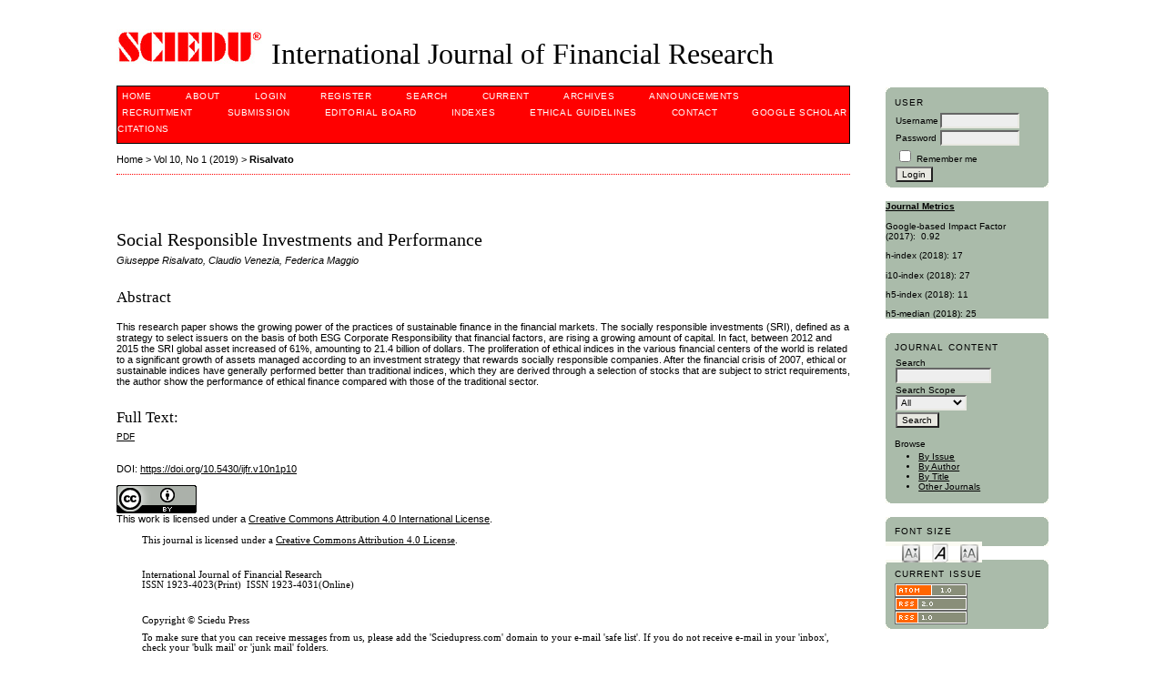

--- FILE ---
content_type: text/html; charset=utf-8
request_url: https://sciedupress.com/journal/index.php/ijfr/article/view/14649
body_size: 4588
content:
<?xml version="1.0" encoding="UTF-8"?>
<!DOCTYPE html PUBLIC "-//W3C//DTD XHTML 1.0 Transitional//EN"
	"http://www.w3.org/TR/xhtml1/DTD/xhtml1-transitional.dtd">
<html xmlns="http://www.w3.org/1999/xhtml" lang="en-US" xml:lang="en-US">
<head>
	<title>Social Responsible Investments and Performance | Risalvato | International Journal of Financial Research</title>
	<meta http-equiv="Content-Type" content="text/html; charset=utf-8" />
	<meta name="description" content="Social Responsible Investments and Performance" />
	
	<link rel="icon" href="https://sciedupress.com/journal/public/journals/4/journalFavicon_en_US.png" type="image/png" />
	<link rel="schema.DC" href="http://purl.org/dc/elements/1.1/" />

	<meta name="DC.Contributor.Sponsor" xml:lang="en" content=""/>
	<meta name="DC.Creator.PersonalName" content="Giuseppe Risalvato"/>
	<meta name="DC.Creator.PersonalName" content="Claudio Venezia"/>
	<meta name="DC.Creator.PersonalName" content="Federica Maggio"/>
	<meta name="DC.Date.created" scheme="ISO8601" content="2018-11-18"/>
	<meta name="DC.Date.dateSubmitted" scheme="ISO8601" content="2018-12-13"/>
	<meta name="DC.Date.issued" scheme="ISO8601" content="2018-11-18"/>
	<meta name="DC.Date.modified" scheme="ISO8601" content="2018-12-13"/>
	<meta name="DC.Description" xml:lang="en" content="This research paper shows the growing power of the practices of sustainable finance in the financial markets. The socially responsible investments (SRI), defined as a strategy to select issuers on the basis of both ESG Corporate Responsibility that financial factors, are rising a growing amount of capital. In fact, between 2012 and 2015 the SRI global asset increased of 61%, amounting to 21.4 billion of dollars. The proliferation of ethical indices in the various financial centers of the world is related to a significant growth of assets managed according to an investment strategy that rewards socially responsible companies. After the financial crisis of 2007, ethical or sustainable indices have generally performed better than traditional indices, which they are derived through a selection of stocks that are subject to strict requirements, the author show the performance of ethical finance compared with those of the traditional sector."/>
	<meta name="DC.Format" scheme="IMT" content="application/pdf"/>
	<meta name="DC.Identifier" content="14649"/>
	<meta name="DC.Identifier.pageNumber" content="p10"/>
							<meta name="DC.Identifier.DOI" content="10.5430/ijfr.v10n1p10"/>
		<meta name="DC.Identifier.URI" content="https://sciedupress.com/journal/index.php/ijfr/article/view/14649"/>
	<meta name="DC.Language" scheme="ISO639-1" content=""/>
	<meta name="DC.Rights" content="Copyright (c) 2018 Giuseppe Risalvato, Claudio Venezia, Federica Maggio" />
	<meta name="DC.Rights" content="http://creativecommons.org/licenses/by/4.0"/>
	<meta name="DC.Source" content="International Journal of Financial Research"/>
	<meta name="DC.Source.ISSN" content="1923-4031"/>
	<meta name="DC.Source.Issue" content="1"/>	<meta name="DC.Source.URI" content="https://sciedupress.com/journal/index.php/ijfr"/>
	<meta name="DC.Source.Volume" content="10"/>	<meta name="DC.Title" content="Social Responsible Investments and Performance"/>
		<meta name="DC.Type" content="Text.Serial.Journal"/>
	<meta name="DC.Type.articleType" content="Articles"/>
		<meta name="gs_meta_revision" content="1.1" />
	<meta name="citation_journal_title" content="International Journal of Financial Research"/>
	<meta name="citation_issn" content="1923-4031"/>
        <meta name="citation_author" content="Giuseppe Risalvato"/>
        <meta name="citation_author" content="Claudio Venezia"/>
        <meta name="citation_author" content="Federica Maggio"/>
<meta name="citation_title" content="Social Responsible Investments and Performance"/>

	<meta name="citation_date" content="2018/11/18"/>

	<meta name="citation_volume" content="10"/>
	<meta name="citation_issue" content="1"/>

			<meta name="citation_firstpage" content="10"/>
									<meta name="citation_doi" content="10.5430/ijfr.v10n1p10"/>
		<meta name="citation_abstract_html_url" content="https://sciedupress.com/journal/index.php/ijfr/article/view/14649"/>
						<meta name="citation_pdf_url" content="https://sciedupress.com/journal/index.php/ijfr/article/download/14649/9010"/>
				

	<link rel="stylesheet" href="https://sciedupress.com/journal/lib/pkp/styles/pkp.css" type="text/css" />
	<link rel="stylesheet" href="https://sciedupress.com/journal/lib/pkp/styles/common.css" type="text/css" />
	<link rel="stylesheet" href="https://sciedupress.com/journal/styles/common.css" type="text/css" />
	<link rel="stylesheet" href="https://sciedupress.com/journal/styles/compiled.css" type="text/css" />
	<link rel="stylesheet" href="https://sciedupress.com/journal/styles/articleView.css" type="text/css" />
	
	
	
	<link rel="stylesheet" href="https://sciedupress.com/journal/styles/sidebar.css" type="text/css" />		<link rel="stylesheet" href="https://sciedupress.com/journal/styles/rightSidebar.css" type="text/css" />	
			<link rel="stylesheet" href="https://sciedupress.com/journal/plugins/themes/redbar/redbar.css" type="text/css" />
			<link rel="stylesheet" href="https://sciedupress.com/journal/plugins/generic/roundedCorners/roundedcorners.css" type="text/css" />
			<link rel="stylesheet" href="https://sciedupress.com/journal/plugins/blocks/languageToggle/styles/languageToggle.css" type="text/css" />
	
	<!-- Base Jquery -->
		<script type="text/javascript" src="https://sciedupress.com/journal/lib/pkp/js/lib/jquery/jquery.min.js"></script>
	<script type="text/javascript" src="https://sciedupress.com/journal/lib/pkp/js/lib/jquery/plugins/jqueryUi.min.js"></script>
	
	<!-- Compiled scripts -->
			
<script type="text/javascript" src="https://sciedupress.com/journal/lib/pkp/js/lib/jquery/plugins/jquery.tag-it.js"></script>
<script type="text/javascript" src="https://sciedupress.com/journal/lib/pkp/js/lib/jquery/plugins/jquery.cookie.js"></script>

<script type="text/javascript" src="https://sciedupress.com/journal/lib/pkp/js/functions/fontController.js"></script>
<script type="text/javascript" src="https://sciedupress.com/journal/lib/pkp/js/functions/general.js"></script>
<script type="text/javascript" src="https://sciedupress.com/journal/lib/pkp/js/functions/jqueryValidatorI18n.js"></script>

<script type="text/javascript" src="https://sciedupress.com/journal/lib/pkp/js/classes/Helper.js"></script>
<script type="text/javascript" src="https://sciedupress.com/journal/lib/pkp/js/classes/ObjectProxy.js"></script>
<script type="text/javascript" src="https://sciedupress.com/journal/lib/pkp/js/classes/Handler.js"></script>
<script type="text/javascript" src="https://sciedupress.com/journal/lib/pkp/js/classes/linkAction/LinkActionRequest.js"></script>
<script type="text/javascript" src="https://sciedupress.com/journal/lib/pkp/js/classes/features/Feature.js"></script>

<script type="text/javascript" src="https://sciedupress.com/journal/lib/pkp/js/controllers/SiteHandler.js"></script><!-- Included only for namespace definition -->
<script type="text/javascript" src="https://sciedupress.com/journal/lib/pkp/js/controllers/UrlInDivHandler.js"></script>
<script type="text/javascript" src="https://sciedupress.com/journal/lib/pkp/js/controllers/AutocompleteHandler.js"></script>
<script type="text/javascript" src="https://sciedupress.com/journal/lib/pkp/js/controllers/ExtrasOnDemandHandler.js"></script>
<script type="text/javascript" src="https://sciedupress.com/journal/lib/pkp/js/controllers/form/FormHandler.js"></script>
<script type="text/javascript" src="https://sciedupress.com/journal/lib/pkp/js/controllers/form/AjaxFormHandler.js"></script>
<script type="text/javascript" src="https://sciedupress.com/journal/lib/pkp/js/controllers/form/ClientFormHandler.js"></script>
<script type="text/javascript" src="https://sciedupress.com/journal/lib/pkp/js/controllers/grid/GridHandler.js"></script>
<script type="text/javascript" src="https://sciedupress.com/journal/lib/pkp/js/controllers/linkAction/LinkActionHandler.js"></script>

<script type="text/javascript" src="https://sciedupress.com/journal/js/pages/search/SearchFormHandler.js"></script>
<script type="text/javascript" src="https://sciedupress.com/journal/js/statistics/ReportGeneratorFormHandler.js"></script>
<script type="text/javascript" src="https://sciedupress.com/journal/plugins/generic/lucene/js/LuceneAutocompleteHandler.js"></script>

<script type="text/javascript" src="https://sciedupress.com/journal/lib/pkp/js/lib/jquery/plugins/jquery.pkp.js"></script>	
	
	<link rel="alternate" type="application/atom+xml" title="International Journal of Financial Research (atom+xml)" href="https://sciedupress.com/journal/index.php/ijfr/gateway/plugin/WebFeedGatewayPlugin/atom" />
	<link rel="alternate" type="application/rdf+xml" title="International Journal of Financial Research (rdf+xml)" href="https://sciedupress.com/journal/index.php/ijfr/gateway/plugin/WebFeedGatewayPlugin/rss" />
	<link rel="alternate" type="application/rss+xml" title="International Journal of Financial Research (rss+xml)" href="https://sciedupress.com/journal/index.php/ijfr/gateway/plugin/WebFeedGatewayPlugin/rss2" />
	<script type="text/javascript" src="https://sciedupress.com/journal/js/relatedItems.js"></script>
	<script type="text/javascript" src="https://sciedupress.com/journal/js/inlinePdf.js"></script>
	<script type="text/javascript" src="https://sciedupress.com/journal/js/pdfobject.js"></script>

</head>
<body id="pkp-common-openJournalSystems">

<div id="container">

<div id="header">
<div id="headerTitle">
<h1>
	<img src="https://sciedupress.com/journal/public/journals/4/pageHeaderLogoImage_en_US.jpg" width="162" height="54" alt="Page Header Logo" />
	International Journal of Financial Research
</h1>
</div>
</div>

<div id="body">

	<div id="sidebar">
							<div id="rightSidebar">
				<div class="block alreadyRounded" id="sidebarUser"><span class="rtop"><span class="r1"></span><span class="r2"></span><span class="r3"></span><span class="r4"></span></span><div class="roundedCorner">
			<span class="blockTitle">User</span>
	
												<form method="post" action="https://sciedupress.com/journal/index.php/ijfr/login/signIn">
					<table>
						<tr>
							<td><label for="sidebar-username">Username</label></td>
							<td><input type="text" id="sidebar-username" name="username" value="" size="12" maxlength="32" class="textField" /></td>
						</tr>
						<tr>
							<td><label for="sidebar-password">Password</label></td>
							<td><input type="password" id="sidebar-password" name="password" value="" size="12" class="textField" /></td>
						</tr>
						<tr>
							<td colspan="2"><input type="checkbox" id="remember" name="remember" value="1" /> <label for="remember">Remember me</label></td>
						</tr>
						<tr>
							<td colspan="2"><input type="submit" value="Login" class="button" /></td>
						</tr>
					</table>
				</form>
						</div><span class="rbottom"><span class="r4"></span><span class="r3"></span><span class="r2"></span><span class="r1"></span></span></div><div class="block custom" id="customblock-Journal-Metrics">
	<p><a style="font-size: 10px;" href="/journal/index.php/ijfr/about/editorialPolicies#custom-1"><strong>Journal Metrics</strong></a></p>
<p><span style="font-size: 10px;">Google-based Impact Factor (2017):&nbsp;</span><span style="font-size: 10px;">&nbsp;0.92</span></p>
<p><span style="font-size: 10px;"></span><span style="font-size: 10px;">h-index (2018): 17</span></p>
<p><span style="font-size: 10px;"></span><span style="font-size: 10px;">i10-index (2018): 27</span></p>
<p><span style="font-size: 10px;"></span><span style="font-size: 10px;">h5-index (2018): 11</span></p>
<p><span style="font-size: 10px;"></span><span style="font-size: 10px;">h5-median (2018): 25</span></p>
</div>	
<div class="block alreadyRounded" id="sidebarNavigation"><span class="rtop"><span class="r1"></span><span class="r2"></span><span class="r3"></span><span class="r4"></span></span><div class="roundedCorner">
	<span class="blockTitle">Journal Content</span>

	<form id="simpleSearchForm" action="https://sciedupress.com/journal/index.php/ijfr/search/search">
		<table id="simpleSearchInput">
			<tr>
				<td>
													<label for="simpleQuery">Search <br />
					<input type="text" id="simpleQuery" name="simpleQuery" size="15" maxlength="255" value="" class="textField" /></label>
								</td>
			</tr>
			<tr>
				<td><label for="searchField">
				Search Scope
				<br />
				<select id="searchField" name="searchField" size="1" class="selectMenu">
					<option label="All" value="query">All</option>
<option label="Authors" value="authors">Authors</option>
<option label="Title" value="title">Title</option>
<option label="Abstract" value="abstract">Abstract</option>
<option label="Index terms" value="indexTerms">Index terms</option>
<option label="Full Text" value="galleyFullText">Full Text</option>

				</select></label>
				</td>
			</tr>
			<tr>
				<td><input type="submit" value="Search" class="button" /></td>
			</tr>
		</table>
	</form>

	<br />

		<span class="blockSubtitle">Browse</span>
	<ul>
		<li><a href="https://sciedupress.com/journal/index.php/ijfr/issue/archive">By Issue</a></li>
		<li><a href="https://sciedupress.com/journal/index.php/ijfr/search/authors">By Author</a></li>
		<li><a href="https://sciedupress.com/journal/index.php/ijfr/search/titles">By Title</a></li>
		
					<li><a href="https://sciedupress.com/journal/index.php/index">Other Journals</a></li>
						</ul>
	</div><span class="rbottom"><span class="r4"></span><span class="r3"></span><span class="r2"></span><span class="r1"></span></span></div>

<!-- Add javascript required for font sizer -->
<script type="text/javascript">
	<!--
	$(function(){
		fontSize("#sizer", "body", 9, 16, 32, "/journal"); // Initialize the font sizer
	});
	// -->
</script>

<div class="block alreadyRounded" id="sidebarFontSize" style="margin-bottom: 4px;"><span class="rtop"><span class="r1"></span><span class="r2"></span><span class="r3"></span><span class="r4"></span></span><div class="roundedCorner">
	<span class="blockTitle">Font Size</span>
	<div id="sizer"></div>
</div><span class="rbottom"><span class="r4"></span><span class="r3"></span><span class="r2"></span><span class="r1"></span></span></div>
<br /><div class="block alreadyRounded" id="sidebarWebFeed"><span class="rtop"><span class="r1"></span><span class="r2"></span><span class="r3"></span><span class="r4"></span></span><div class="roundedCorner">
	<span class="blockTitle">Current Issue</span>
	<a href="https://sciedupress.com/journal/index.php/ijfr/gateway/plugin/WebFeedGatewayPlugin/atom">
	<img src="https://sciedupress.com/journal/plugins/generic/webFeed/templates/images/atom10_logo.gif" alt="Atom logo" border="0" /></a>
	<br />
	<a href="https://sciedupress.com/journal/index.php/ijfr/gateway/plugin/WebFeedGatewayPlugin/rss2">
	<img src="https://sciedupress.com/journal/plugins/generic/webFeed/templates/images/rss20_logo.gif" alt="RSS2 logo" border="0" /></a>
	<br />
	<a href="https://sciedupress.com/journal/index.php/ijfr/gateway/plugin/WebFeedGatewayPlugin/rss">
	<img src="https://sciedupress.com/journal/plugins/generic/webFeed/templates/images/rss10_logo.gif" alt="RSS1 logo" border="0" /></a>
</div><span class="rbottom"><span class="r4"></span><span class="r3"></span><span class="r2"></span><span class="r1"></span></span></div>
			</div>
			</div>

<div id="main">

<div id="navbar">
	<ul class="menu">
		<li id="home"><a href="https://sciedupress.com/journal/index.php/ijfr/index">Home</a></li>
		<li id="about"><a href="https://sciedupress.com/journal/index.php/ijfr/about">About</a></li>

					<li id="login"><a href="https://sciedupress.com/journal/index.php/ijfr/login">Login</a></li>
							<li id="register"><a href="https://sciedupress.com/journal/index.php/ijfr/user/register">Register</a></li>
												<li id="search"><a href="https://sciedupress.com/journal/index.php/ijfr/search">Search</a></li>
		
					<li id="current"><a href="https://sciedupress.com/journal/index.php/ijfr/issue/current">Current</a></li>
			<li id="archives"><a href="https://sciedupress.com/journal/index.php/ijfr/issue/archive">Archives</a></li>
		
					<li id="announcements"><a href="https://sciedupress.com/journal/index.php/ijfr/announcement">Announcements</a></li>
				

									<li class="navItem" id="navItem-0"><a href="http://web.sciedu.ca/recruitment.html">Recruitment</a></li>
												<li class="navItem" id="navItem-1"><a href="http://www.sciedu.ca/journal/index.php/ijfr/about/submissions">Submission</a></li>
												<li class="navItem" id="navItem-2"><a href="http://www.sciedu.ca/journal/index.php/ijfr/about/editorialTeam">Editorial Board</a></li>
												<li class="navItem" id="navItem-3"><a href="http://www.sciedu.ca/journal/index.php/ijfr/about/editorialPolicies#custom0">Indexes</a></li>
												<li class="navItem" id="navItem-4"><a href="http://web.sciedu.ca/ethical-guidelines.html">Ethical Guidelines</a></li>
												<li class="navItem" id="navItem-5"><a href="http://www.sciedu.ca/journal/index.php/ijfr/about/contact">Contact</a></li>
												<li class="navItem" id="navItem-6"><a href="https://scholar.google.com/citations?hl=en&amp;user=W26R7dAAAAAJ&amp;view_op=list_works">Google Scholar Citations</a></li>
						</ul>
</div>
<div id="breadcrumb">
	<a href="https://sciedupress.com/journal/index.php/ijfr/index" target="_parent">Home</a> &gt;
	<a href="https://sciedupress.com/journal/index.php/ijfr/issue/view/725" target="_parent">Vol 10, No 1 (2019)</a> &gt;	<a href="https://sciedupress.com/journal/index.php/ijfr/article/view/14649/0" class="current" target="_parent">Risalvato</a>
</div>

<div id="content">


	<div id="topBar">
					</div>
		
	<div id="articleTitle"><h3>Social Responsible Investments and Performance</h3></div>
	<div id="authorString"><em>Giuseppe Risalvato, Claudio Venezia, Federica Maggio</em></div>
	<br />
			<div id="articleAbstract">
		<h4>Abstract</h4>
		<br />
		<div>This research paper shows the growing power of the practices of sustainable finance in the financial markets. The socially responsible investments (SRI), defined as a strategy to select issuers on the basis of both ESG Corporate Responsibility that financial factors, are rising a growing amount of capital. In fact, between 2012 and 2015 the SRI global asset increased of 61%, amounting to 21.4 billion of dollars. The proliferation of ethical indices in the various financial centers of the world is related to a significant growth of assets managed according to an investment strategy that rewards socially responsible companies. After the financial crisis of 2007, ethical or sustainable indices have generally performed better than traditional indices, which they are derived through a selection of stocks that are subject to strict requirements, the author show the performance of ethical finance compared with those of the traditional sector.</div>
		<br />
		</div>
	
	
				
			<div id="articleFullText">
		<h4>Full Text:</h4>
									<a href="https://sciedupress.com/journal/index.php/ijfr/article/view/14649/9010" class="file" target="_parent">PDF</a>
														</div>
	
	
							<br />
		<br />
		DOI: <a id="pub-id::doi" href="https://doi.org/10.5430/ijfr.v10n1p10">https://doi.org/10.5430/ijfr.v10n1p10</a>																				



				<br /><br />
					<a rel="license" href="http://creativecommons.org/licenses/by/4.0/"><img alt="Creative Commons License" style="border-width:0" src="http://i.creativecommons.org/l/by/4.0/88x31.png" /></a><br />This work is licensed under a <a rel="license" href="http://creativecommons.org/licenses/by/4.0/">Creative Commons Attribution 4.0 International License</a>.
			

<br /><br />
<p class="MsoNormal" style="margin: 0in 0in 6pt 21pt; mso-para-margin-bottom: .5gd; mso-para-margin-top: 0in; mso-para-margin-right: 0in; mso-para-margin-left: 2.0gd;"><span style="font-size: 8pt;"><span style="font-family: Times New Roman;"><span style="font-size: 8pt; font-family: 'Verdana','sans-serif';">This journal is licensed under a <a href="http://creativecommons.org/licenses/by/4.0">Creative Commons Attribution 4.0 License</a>.</span></span></span></p><p class="MsoNormal" style="margin: 0in 0in 6pt 21pt; mso-para-margin-bottom: .5gd; mso-para-margin-top: 0in; mso-para-margin-right: 0in; mso-para-margin-left: 2.0gd;"><span style="font-size: 8pt;"><span style="font-family: Times New Roman;"><span style="font-size: 8pt; font-family: 'Verdana','sans-serif';"><br /></span></span></span></p><p class="MsoNormal" style="margin: 0in 0in 6pt 21pt; mso-para-margin-bottom: .5gd; mso-para-margin-top: 0in; mso-para-margin-right: 0in; mso-para-margin-left: 2.0gd;"><span style="font-size: 8pt;"><span style="font-family: Times New Roman;"><span style="font-size: 8pt; font-family: 'Verdana','sans-serif';">International Journal of Financial Research<br /></span></span></span><span style="font-size: 8pt;"><span style="font-family: Times New Roman;"><span style="font-size: 8pt; font-family: 'Verdana','sans-serif';">ISSN 1923-4023(Print)  ISSN 1923-4031(Online)</span></span></span></p><p class="MsoNormal" style="margin: 0in 0in 6pt 21pt; mso-para-margin-bottom: .5gd; mso-para-margin-top: 0in; mso-para-margin-right: 0in; mso-para-margin-left: 2.0gd;"> </p><p class="MsoNormal" style="margin: 0in 0in 6pt 21pt; mso-para-margin-bottom: .5gd; mso-para-margin-top: 0in; mso-para-margin-right: 0in; mso-para-margin-left: 2.0gd;"><span style="font-size: 8pt; font-family: 'Verdana','sans-serif';">Copyright © Sciedu Press</span></p><p class="MsoNormal" style="margin: 0in 0in 6pt 21pt; mso-para-margin-bottom: .5gd; mso-para-margin-top: 0in; mso-para-margin-right: 0in; mso-para-margin-left: 2.0gd;"><span style="font-size: 8pt; font-family: 'Verdana','sans-serif';">To make sure that you can receive messages from us, please add the 'Sciedupress.com' domain to your e-mail 'safe list'. If you do not receive e-mail in your 'inbox', check your 'bulk mail' or 'junk mail' folders.</span></p><p class="MsoNormal" style="margin: 0in 0in 6pt 21pt; mso-para-margin-bottom: .5gd; mso-para-margin-top: 0in; mso-para-margin-right: 0in; mso-para-margin-left: 2.0gd;"> </p><p> </p><p class="MsoNormal" style="margin: 0in 0in 6pt 21pt; mso-para-margin-bottom: .5gd; mso-para-margin-top: 0in; mso-para-margin-right: 0in; mso-para-margin-left: 2.0gd;"> </p>
</div><!-- content -->
</div><!-- main -->
</div><!-- body -->



</div> <!-- container -->
</body>
</html>